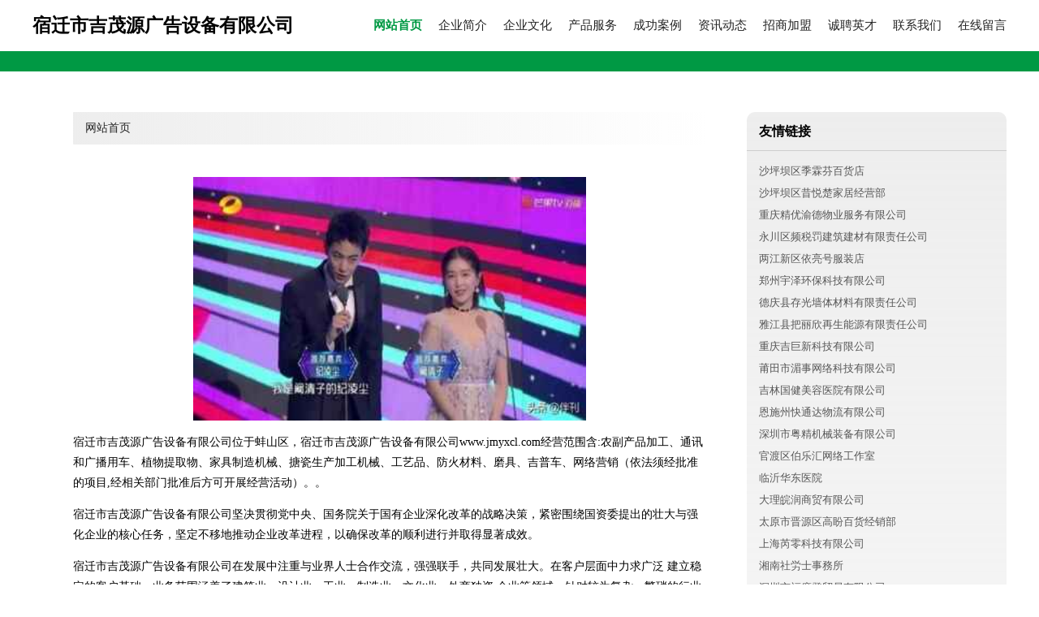

--- FILE ---
content_type: text/html
request_url: http://www.jmyxcl.com/
body_size: 4128
content:
<!DOCTYPE html>
<html>
	<head>
	<meta charset="utf-8" />
	<title>宿迁市吉茂源广告设备有限公司</title>
	<meta name="keywords" content="宿迁市吉茂源广告设备有限公司,www.jmyxcl.com,橡胶生产加工机械" />
	<meta name="description" content="宿迁市吉茂源广告设备有限公司www.jmyxcl.com经营范围含:农副产品加工、通讯和广播用车、植物提取物、家具制造机械、搪瓷生产加工机械、工艺品、防火材料、磨具、吉普车、网络营销（依法须经批准的项目,经相关部门批准后方可开展经营活动）。" />
	<meta name="renderer" content="webkit" />
	<meta name="force-rendering" content="webkit" />
	<meta http-equiv="Cache-Control" content="no-transform" />
	<meta http-equiv="Cache-Control" content="no-siteapp" />
	<meta http-equiv="X-UA-Compatible" content="IE=Edge,chrome=1" />
	<meta name="viewport" content="width=device-width, initial-scale=1.0, user-scalable=0, minimum-scale=1.0, maximum-scale=1.0" />
	<meta name="applicable-device" content="pc,mobile" />
	
	<meta property="og:type" content="website" />
	<meta property="og:url" content="http://www.jmyxcl.com/" />
	<meta property="og:site_name" content="宿迁市吉茂源广告设备有限公司" />
	<meta property="og:title" content="宿迁市吉茂源广告设备有限公司" />
	<meta property="og:keywords" content="宿迁市吉茂源广告设备有限公司,www.jmyxcl.com,橡胶生产加工机械" />
	<meta property="og:description" content="宿迁市吉茂源广告设备有限公司www.jmyxcl.com经营范围含:农副产品加工、通讯和广播用车、植物提取物、家具制造机械、搪瓷生产加工机械、工艺品、防火材料、磨具、吉普车、网络营销（依法须经批准的项目,经相关部门批准后方可开展经营活动）。" />
	<link rel="stylesheet" href="/public/css/style4.css" type="text/css" />
	
	</head>
	<body>
		
			<div class="header w-container">
				<div class="logo-text">宿迁市吉茂源广告设备有限公司</div>
				<div class="nav-warp">
					<a href="http://www.jmyxcl.com/index.html" class="active">网站首页</a>
					<a href="http://www.jmyxcl.com/about.html">企业简介</a>
					<a href="http://www.jmyxcl.com/culture.html">企业文化</a>
					<a href="http://www.jmyxcl.com/service.html">产品服务</a>
					<a href="http://www.jmyxcl.com/case.html">成功案例</a>
					<a href="http://www.jmyxcl.com/news.html">资讯动态</a>
					<a href="http://www.jmyxcl.com/join.html">招商加盟</a>
					<a href="http://www.jmyxcl.com/job.html">诚聘英才</a>
					<a href="http://www.jmyxcl.com/contact.html">联系我们</a>
					<a href="http://www.jmyxcl.com/feedback.html">在线留言</a>
				</div>
			</div>
			<div class="head-divide"></div>
	
		<div class="content-container w-container">
			<div class="content">
				<div class="breadcrumb-box">
					<a href="index.html">网站首页</a>
				</div>
				<img src="http://159.75.118.80:1668/pic/15247.jpg" class="cont-image">
				<p>宿迁市吉茂源广告设备有限公司位于蚌山区，宿迁市吉茂源广告设备有限公司www.jmyxcl.com经营范围含:农副产品加工、通讯和广播用车、植物提取物、家具制造机械、搪瓷生产加工机械、工艺品、防火材料、磨具、吉普车、网络营销（依法须经批准的项目,经相关部门批准后方可开展经营活动）。。</p>
						<p>宿迁市吉茂源广告设备有限公司坚决贯彻党中央、国务院关于国有企业深化改革的战略决策，紧密围绕国资委提出的壮大与强化企业的核心任务，坚定不移地推动企业改革进程，以确保改革的顺利进行并取得显著成效。</p>
						<p>宿迁市吉茂源广告设备有限公司在发展中注重与业界人士合作交流，强强联手，共同发展壮大。在客户层面中力求广泛 建立稳定的客户基础，业务范围涵盖了建筑业、设计业、工业、制造业、文化业、外商独资 企业等领域，针对较为复杂、繁琐的行业资质注册申请咨询有着丰富的实操经验，分别满足 不同行业，为各企业尽其所能，为之提供合理、多方面的专业服务。</p>
						<p>宿迁市吉茂源广告设备有限公司秉承“质量为本，服务社会”的原则,立足于高新技术，科学管理，拥有现代化的生产、检测及试验设备，已建立起完善的产品结构体系，产品品种,结构体系完善，性能质量稳定。</p>
						<img src="http://159.75.118.80:1668/pic/15289.jpg" class="cont-image">
						<p>宿迁市吉茂源广告设备有限公司是一家具有完整生态链的企业，它为客户提供综合的、专业现代化装修解决方案。为消费者提供较优质的产品、较贴切的服务、较具竞争力的营销模式。</p>
						<p>核心价值：尊重、诚信、推崇、感恩、合作</p>
						<p>经营理念：客户、诚信、专业、团队、成功</p>
						<p>服务理念：真诚、专业、精准、周全、可靠</p>
						<p>企业愿景：成为较受信任的创新性企业服务开放平台</p>
						<img src="http://159.75.118.80:1668/pic/15331.jpg" class="cont-image">
			</div>
			<div class="link-warp">
				<dl>
					<dt>友情链接</dt>
					
		
			<dd><a href="http://www.ypitam.com" target="_blank">沙坪坝区季霖芬百货店</a></dd>		
		
			<dd><a href="http://www.pyscdw.com" target="_blank">沙坪坝区昔悦楚家居经营部</a></dd>		
		
			<dd><a href="http://www.jyydwyfw.com" target="_blank">重庆精优渝德物业服务有限公司</a></dd>		
		
			<dd><a href="http://www.hubeinxunited.com" target="_blank">永川区频税罚建筑建材有限责任公司</a></dd>		
		
			<dd><a href="http://www.muzidwz.com" target="_blank">两江新区依亮号服装店</a></dd>		
		
			<dd><a href="http://www.zzyzhb.com" target="_blank">郑州宇泽环保科技有限公司</a></dd>		
		
			<dd><a href="http://www.avfd.cn" target="_blank">德庆县存光墙体材料有限责任公司</a></dd>		
		
			<dd><a href="http://www.huodeman.com" target="_blank">雅江县把丽欣再生能源有限责任公司</a></dd>		
		
			<dd><a href="http://www.etvkj.com" target="_blank">重庆吉巨新科技有限公司</a></dd>		
		
			<dd><a href="http://www.shangmeishi.cn" target="_blank">莆田市湄事网络科技有限公司</a></dd>		
		
			<dd><a href="http://www.ccmryy.com" target="_blank">吉林国健美容医院有限公司</a></dd>		
		
			<dd><a href="http://www.ru91t.cn" target="_blank">恩施州快通达物流有限公司</a></dd>		
		
			<dd><a href="http://www.szyjme.cn" target="_blank">深圳市粤精机械装备有限公司</a></dd>		
		
			<dd><a href="http://www.youranjj.com" target="_blank">官渡区伯乐汇网络工作室</a></dd>		
		
			<dd><a href="http://www.lyhdyy.com" target="_blank">临沂华东医院</a></dd>		
		
			<dd><a href="http://www.gfyozi.com" target="_blank">大理皖润商贸有限公司</a></dd>		
		
			<dd><a href="http://www.k4s1ri.cn" target="_blank">太原市晋源区高盼百货经销部</a></dd>		
		
			<dd><a href="http://www.xyfufg.cn" target="_blank">上海芮零科技有限公司</a></dd>		
		
			<dd><a href="http://www.shonan-sr.com" target="_blank">湘南社労士事務所</a></dd>		
		
			<dd><a href="http://www.fumodeng.top" target="_blank">深圳市福摩登贸易有限公司</a></dd>		
		
			<dd><a href="http://www.hnpooc.com" target="_blank">河南泽睿信息技术有限公司</a></dd>		
		
			<dd><a href="http://www.sgkg.net" target="_blank">上海商贾实业有限公司</a></dd>		
		
			<dd><a href="http://www.baxedu.com" target="_blank">重庆靶向科技发展有限公司</a></dd>		
		
			<dd><a href="http://www.beehiveservice.cn" target="_blank">北京融智融力科技有限公司</a></dd>		
		
			<dd><a href="http://www.xinimall.com" target="_blank">长沙町町电子商务有限公司</a></dd>		
		
			<dd><a href="http://www.pxitcb.com" target="_blank">上海贝小升贸易有限公司</a></dd>		
		
			<dd><a href="http://www.pktme.cn" target="_blank">万宁杨柒悦商贸有限公司</a></dd>		
		
			<dd><a href="http://www.jiangbingwang.com" target="_blank">额济纳旗守乾数控机床合伙企业-首页</a></dd>		
		
			<dd><a href="http://www.tech-ok.com" target="_blank">南京泰欧科技开发有限公司</a></dd>		
		
			<dd><a href="http://www.caobianbao.com" target="_blank">翁源县升层教育装备合伙企业</a></dd>		
		
			<dd><a href="http://www.heshuncn.com" target="_blank">东莞市合顺进出口有限公司</a></dd>		
		
			<dd><a href="http://www.huizhi.shop" target="_blank">宜春尚奇社商贸有限公司</a></dd>		
		
			<dd><a href="http://www.qi13m.cn" target="_blank">武陵区沐卢网络经营部</a></dd>		
		
			<dd><a href="http://www.xmhqau.cn" target="_blank">北京斌斌阿网络信息咨询有限公司</a></dd>		
		
			<dd><a href="http://www.zbhsjm.com" target="_blank">淄博韩氏经贸有限公司</a></dd>		
		
			<dd><a href="http://www.qichixuan365.com" target="_blank">上海致墨网络科技有限公司</a></dd>		
		
			<dd><a href="http://www.bmotx.cn" target="_blank">上海智慧鼠软件信息有限公司</a></dd>		
		
			<dd><a href="http://www.ksvkj.com" target="_blank">重庆嘉麟轩商贸有限公司</a></dd>		
		
			<dd><a href="http://www.gazetel.com" target="_blank">镇海区盐宁博光学仪器有限责任公司</a></dd>		
		
			<dd><a href="http://www.tangdejidian.com" target="_blank">浙江唐德机电科技有限公司</a></dd>		
		
			<dd><a href="http://www.taixingty.com" target="_blank">泰兴市泰友冲洗设备厂</a></dd>		
		
			<dd><a href="http://www.dqtmc.com" target="_blank">高新技术产业开发区建楚宜百货店</a></dd>		
		
			<dd><a href="http://www.sfetcviv.cn" target="_blank">台州市椒江区台商网络科技工作室</a></dd>		
		
			<dd><a href="http://www.jsrlx.com" target="_blank">江苏锐利祥金属材料有限公司</a></dd>		
		
			<dd><a href="http://www.sujiee.com" target="_blank">和县询孩玩具礼品有限责任公司</a></dd>		
		
			<dd><a href="http://www.msw14.com" target="_blank">江津区沁居电子商务商行</a></dd>		
		
			<dd><a href="http://www.ypekj.com" target="_blank">重庆天晟航科技有限公司</a></dd>		
		
			<dd><a href="http://www.dvd021.com" target="_blank">东洲区伍算扎染合伙企业</a></dd>		
		
			<dd><a href="http://www.quickeyit.com" target="_blank">首页_欢迎您来到广州迅祺</a></dd>		
		
			<dd><a href="http://www.dgsckj.com" target="_blank">立式加工中心|数控车床|走芯机|高速钻攻中心|车铣复合加工中心|钻孔攻牙机|东莞市盛川科技设备有限公司</a></dd>		
		

				</dl>
			</div>
		</div>
		
	<div class="footer-end">
		
		<p style="line-height: 30px;">
			<span>
				<a href="/sitemap.xml">网站XML地图</a> |
				<a href="/sitemap.txt">网站TXT地图</a> |
				<a href="/sitemap.html">网站HTML地图</a>
			</span>
		</p>
		
		<span>宿迁市吉茂源广告设备有限公司</span>
		<span class="icp">, 蚌山区</span>
		

	</div>
	
	<script>
		var header = document.getElementsByClassName('header')[0];
		header.innerHTML = header.innerHTML + '<i id="icon-menu"></i>';
		var iconMenu = document.getElementById('icon-menu');
		var navWarp = document.getElementsByClassName('nav-warp')[0];

		iconMenu.onclick = function handleClickMenu() {
			if (iconMenu.getAttribute('class') == 'active') {
				iconMenu.setAttribute('class', '');
				navWarp.setAttribute('class', 'nav-warp');
			} else {
				iconMenu.setAttribute('class', 'active');
				navWarp.setAttribute('class', 'nav-warp active');
			}
		}
	</script>

	</body>
</html>